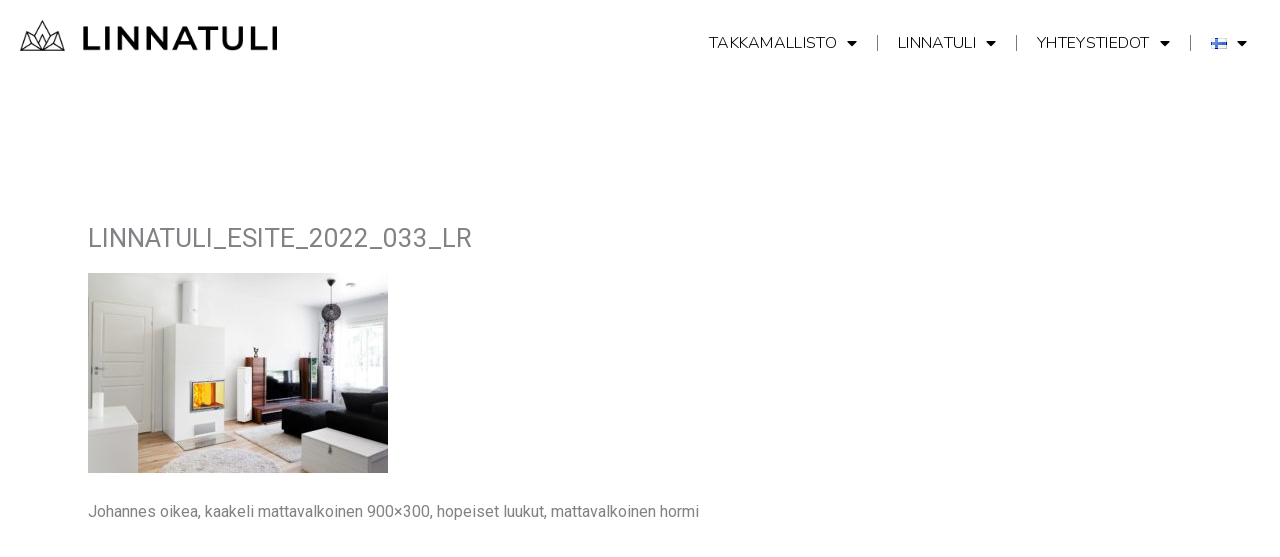

--- FILE ---
content_type: text/css
request_url: https://linnatuli.fi/wp-content/uploads/elementor/css/post-8476.css?ver=1769455211
body_size: 551
content:
.elementor-8476 .elementor-element.elementor-element-8515dd2{--display:flex;--flex-direction:row;--container-widget-width:initial;--container-widget-height:100%;--container-widget-flex-grow:1;--container-widget-align-self:stretch;--flex-wrap-mobile:wrap;--gap:0px 0px;--row-gap:0px;--column-gap:0px;}.elementor-8476 .elementor-element.elementor-element-8515dd2:not(.elementor-motion-effects-element-type-background), .elementor-8476 .elementor-element.elementor-element-8515dd2 > .elementor-motion-effects-container > .elementor-motion-effects-layer{background-color:#FFFFFF;}.elementor-8476 .elementor-element.elementor-element-603a4c2{--display:flex;--flex-direction:column;--container-widget-width:100%;--container-widget-height:initial;--container-widget-flex-grow:0;--container-widget-align-self:initial;--flex-wrap-mobile:wrap;}.elementor-widget-theme-site-logo .widget-image-caption{color:var( --e-global-color-text );font-family:var( --e-global-typography-text-font-family ), Sans-serif;font-weight:var( --e-global-typography-text-font-weight );}.elementor-8476 .elementor-element.elementor-element-818ceeb{text-align:start;}.elementor-8476 .elementor-element.elementor-element-818ceeb img{width:65%;}.elementor-8476 .elementor-element.elementor-element-67a0fd0{--display:flex;--flex-direction:column;--container-widget-width:100%;--container-widget-height:initial;--container-widget-flex-grow:0;--container-widget-align-self:initial;--flex-wrap-mobile:wrap;}.elementor-widget-nav-menu .elementor-nav-menu .elementor-item{font-family:var( --e-global-typography-primary-font-family ), Sans-serif;font-weight:var( --e-global-typography-primary-font-weight );}.elementor-widget-nav-menu .elementor-nav-menu--main .elementor-item{color:var( --e-global-color-text );fill:var( --e-global-color-text );}.elementor-widget-nav-menu .elementor-nav-menu--main .elementor-item:hover,
					.elementor-widget-nav-menu .elementor-nav-menu--main .elementor-item.elementor-item-active,
					.elementor-widget-nav-menu .elementor-nav-menu--main .elementor-item.highlighted,
					.elementor-widget-nav-menu .elementor-nav-menu--main .elementor-item:focus{color:var( --e-global-color-accent );fill:var( --e-global-color-accent );}.elementor-widget-nav-menu .elementor-nav-menu--main:not(.e--pointer-framed) .elementor-item:before,
					.elementor-widget-nav-menu .elementor-nav-menu--main:not(.e--pointer-framed) .elementor-item:after{background-color:var( --e-global-color-accent );}.elementor-widget-nav-menu .e--pointer-framed .elementor-item:before,
					.elementor-widget-nav-menu .e--pointer-framed .elementor-item:after{border-color:var( --e-global-color-accent );}.elementor-widget-nav-menu{--e-nav-menu-divider-color:var( --e-global-color-text );}.elementor-widget-nav-menu .elementor-nav-menu--dropdown .elementor-item, .elementor-widget-nav-menu .elementor-nav-menu--dropdown  .elementor-sub-item{font-family:var( --e-global-typography-accent-font-family ), Sans-serif;font-weight:var( --e-global-typography-accent-font-weight );}.elementor-8476 .elementor-element.elementor-element-d22d905{width:var( --container-widget-width, 100% );max-width:100%;--container-widget-width:100%;--container-widget-flex-grow:0;--e-nav-menu-divider-content:"";--e-nav-menu-divider-style:solid;--e-nav-menu-divider-width:1px;}.elementor-8476 .elementor-element.elementor-element-d22d905.elementor-element{--flex-grow:0;--flex-shrink:0;}.elementor-8476 .elementor-element.elementor-element-d22d905 .elementor-menu-toggle{margin:0 auto;}.elementor-8476 .elementor-element.elementor-element-d22d905 .elementor-nav-menu .elementor-item{font-family:"Nunito", Sans-serif;font-weight:300;text-transform:uppercase;letter-spacing:0.3px;}.elementor-8476 .elementor-element.elementor-element-d22d905 .elementor-nav-menu--main .elementor-item{color:#000000;fill:#000000;}.elementor-8476 .elementor-element.elementor-element-d22d905 .elementor-nav-menu--main .elementor-item:hover,
					.elementor-8476 .elementor-element.elementor-element-d22d905 .elementor-nav-menu--main .elementor-item.elementor-item-active,
					.elementor-8476 .elementor-element.elementor-element-d22d905 .elementor-nav-menu--main .elementor-item.highlighted,
					.elementor-8476 .elementor-element.elementor-element-d22d905 .elementor-nav-menu--main .elementor-item:focus{color:#000000;fill:#000000;}.elementor-8476 .elementor-element.elementor-element-d22d905 .elementor-nav-menu--main:not(.e--pointer-framed) .elementor-item:before,
					.elementor-8476 .elementor-element.elementor-element-d22d905 .elementor-nav-menu--main:not(.e--pointer-framed) .elementor-item:after{background-color:#000000;}.elementor-8476 .elementor-element.elementor-element-d22d905 .e--pointer-framed .elementor-item:before,
					.elementor-8476 .elementor-element.elementor-element-d22d905 .e--pointer-framed .elementor-item:after{border-color:#000000;}.elementor-8476 .elementor-element.elementor-element-d22d905 .elementor-nav-menu--dropdown a, .elementor-8476 .elementor-element.elementor-element-d22d905 .elementor-menu-toggle{color:#443128;fill:#443128;}.elementor-8476 .elementor-element.elementor-element-d22d905 .elementor-nav-menu--dropdown{background-color:#FEFCFA;}.elementor-8476 .elementor-element.elementor-element-d22d905 .elementor-nav-menu--dropdown a:hover,
					.elementor-8476 .elementor-element.elementor-element-d22d905 .elementor-nav-menu--dropdown a:focus,
					.elementor-8476 .elementor-element.elementor-element-d22d905 .elementor-nav-menu--dropdown a.elementor-item-active,
					.elementor-8476 .elementor-element.elementor-element-d22d905 .elementor-nav-menu--dropdown a.highlighted,
					.elementor-8476 .elementor-element.elementor-element-d22d905 .elementor-menu-toggle:hover,
					.elementor-8476 .elementor-element.elementor-element-d22d905 .elementor-menu-toggle:focus{color:#FFFFFF;}.elementor-8476 .elementor-element.elementor-element-d22d905 .elementor-nav-menu--dropdown a:hover,
					.elementor-8476 .elementor-element.elementor-element-d22d905 .elementor-nav-menu--dropdown a:focus,
					.elementor-8476 .elementor-element.elementor-element-d22d905 .elementor-nav-menu--dropdown a.elementor-item-active,
					.elementor-8476 .elementor-element.elementor-element-d22d905 .elementor-nav-menu--dropdown a.highlighted{background-color:#AA4A1E;}.elementor-8476 .elementor-element.elementor-element-d22d905 .elementor-nav-menu--dropdown a.elementor-item-active{color:#000000;}.elementor-8476 .elementor-element.elementor-element-d22d905 .elementor-nav-menu--dropdown .elementor-item, .elementor-8476 .elementor-element.elementor-element-d22d905 .elementor-nav-menu--dropdown  .elementor-sub-item{font-family:"Nunito", Sans-serif;font-weight:300;}.elementor-8476 .elementor-element.elementor-element-d22d905 div.elementor-menu-toggle{color:#000000;}.elementor-8476 .elementor-element.elementor-element-d22d905 div.elementor-menu-toggle svg{fill:#000000;}.elementor-8476 .elementor-element.elementor-element-2735984{--display:flex;--flex-direction:row;--container-widget-width:initial;--container-widget-height:100%;--container-widget-flex-grow:1;--container-widget-align-self:stretch;--flex-wrap-mobile:wrap;--gap:0px 0px;--row-gap:0px;--column-gap:0px;}.elementor-8476 .elementor-element.elementor-element-09eeaa6{--display:flex;--flex-direction:column;--container-widget-width:100%;--container-widget-height:initial;--container-widget-flex-grow:0;--container-widget-align-self:initial;--flex-wrap-mobile:wrap;}.elementor-8476 .elementor-element.elementor-element-09eeaa6.e-con{--flex-grow:0;--flex-shrink:0;}.elementor-8476 .elementor-element.elementor-element-fc1239a{--display:flex;--flex-direction:column;--container-widget-width:calc( ( 1 - var( --container-widget-flex-grow ) ) * 100% );--container-widget-height:initial;--container-widget-flex-grow:0;--container-widget-align-self:initial;--flex-wrap-mobile:wrap;--align-items:flex-end;}.elementor-8476 .elementor-element.elementor-element-fc1239a.e-con{--flex-grow:0;--flex-shrink:0;}.elementor-theme-builder-content-area{height:400px;}.elementor-location-header:before, .elementor-location-footer:before{content:"";display:table;clear:both;}@media(max-width:767px){.elementor-8476 .elementor-element.elementor-element-818ceeb{text-align:center;}}@media(min-width:768px){.elementor-8476 .elementor-element.elementor-element-8515dd2{--content-width:1333px;}.elementor-8476 .elementor-element.elementor-element-603a4c2{--width:33%;}.elementor-8476 .elementor-element.elementor-element-67a0fd0{--width:66%;}.elementor-8476 .elementor-element.elementor-element-2735984{--content-width:1327px;}.elementor-8476 .elementor-element.elementor-element-09eeaa6{--width:31.065%;}.elementor-8476 .elementor-element.elementor-element-fc1239a{--width:69%;}}/* Start custom CSS for nav-menu, class: .elementor-element-d22d905 */.elementor-8476 .elementor-element.elementor-element-d22d905 nav.elementor-nav-menu--main a:hover {
  text-decoration: none;
}

.elementor-8476 .elementor-element.elementor-element-d22d905 {
  position: absolute;
  z-index: 9999;
}/* End custom CSS */

--- FILE ---
content_type: text/css
request_url: https://linnatuli.fi/wp-content/uploads/elementor/css/post-9185.css?ver=1769455211
body_size: -83
content:
.elementor-9185 .elementor-element.elementor-element-d3cfb81{--display:flex;--flex-direction:column;--container-widget-width:100%;--container-widget-height:initial;--container-widget-flex-grow:0;--container-widget-align-self:initial;--flex-wrap-mobile:wrap;}.elementor-9185 .elementor-element.elementor-element-d3cfb81:not(.elementor-motion-effects-element-type-background), .elementor-9185 .elementor-element.elementor-element-d3cfb81 > .elementor-motion-effects-container > .elementor-motion-effects-layer{background-color:#F0F0F0;}.elementor-9185 .elementor-element.elementor-element-d288ea4{--spacer-size:13px;}.elementor-widget-theme-site-logo .widget-image-caption{color:var( --e-global-color-text );font-family:var( --e-global-typography-text-font-family ), Sans-serif;font-weight:var( --e-global-typography-text-font-weight );}.elementor-9185 .elementor-element.elementor-element-99a29bc img{width:33%;}.elementor-widget-heading .elementor-heading-title{font-family:var( --e-global-typography-primary-font-family ), Sans-serif;font-weight:var( --e-global-typography-primary-font-weight );color:var( --e-global-color-primary );}.elementor-9185 .elementor-element.elementor-element-04c16b9{text-align:center;}.elementor-9185 .elementor-element.elementor-element-04c16b9 .elementor-heading-title{font-family:"Nunito", Sans-serif;font-size:17px;font-weight:300;text-transform:uppercase;letter-spacing:0.3px;color:#000000;}.elementor-widget-text-editor{font-family:var( --e-global-typography-text-font-family ), Sans-serif;font-weight:var( --e-global-typography-text-font-weight );color:var( --e-global-color-text );}.elementor-widget-text-editor.elementor-drop-cap-view-stacked .elementor-drop-cap{background-color:var( --e-global-color-primary );}.elementor-widget-text-editor.elementor-drop-cap-view-framed .elementor-drop-cap, .elementor-widget-text-editor.elementor-drop-cap-view-default .elementor-drop-cap{color:var( --e-global-color-primary );border-color:var( --e-global-color-primary );}.elementor-9185 .elementor-element.elementor-element-35feada{text-align:center;font-family:"Nunito", Sans-serif;font-weight:300;letter-spacing:0.3px;color:#000000;}.elementor-theme-builder-content-area{height:400px;}.elementor-location-header:before, .elementor-location-footer:before{content:"";display:table;clear:both;}